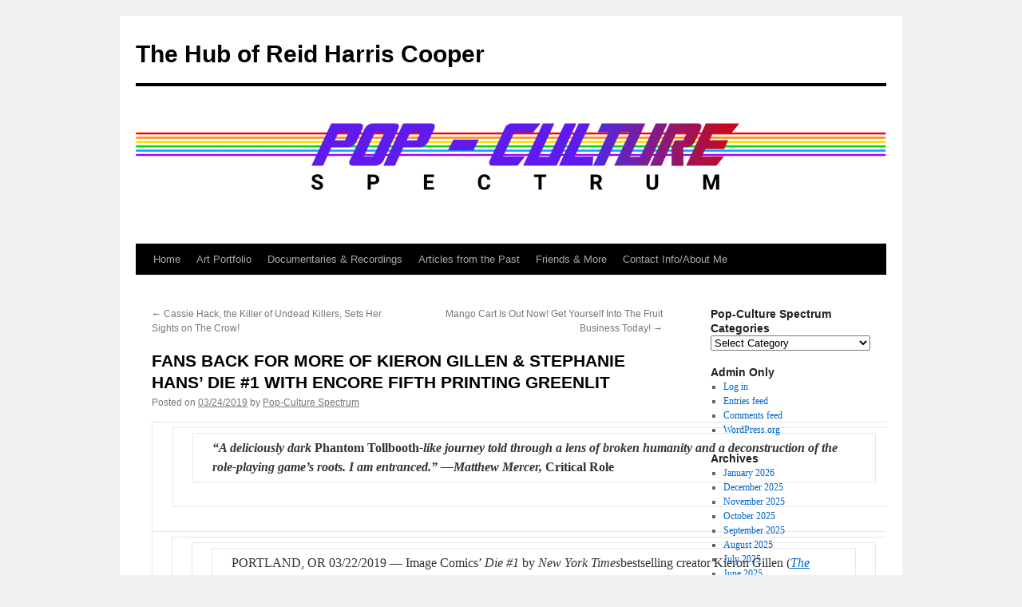

--- FILE ---
content_type: text/html; charset=UTF-8
request_url: https://popculturespectrum.com/fans-back-for-more-of-kieron-gillen-stephanie-hans-die-1-with-encore-fifth-printing-greenlit/
body_size: 12608
content:
<!DOCTYPE html>
<html lang="en-US">
<head>
<meta charset="UTF-8" />
<title>
FANS BACK FOR MORE OF KIERON GILLEN &#038; STEPHANIE HANS’ DIE #1 WITH ENCORE FIFTH PRINTING GREENLIT | The Hub of Reid Harris Cooper	</title>
<link rel="profile" href="https://gmpg.org/xfn/11" />
<link rel="stylesheet" type="text/css" media="all" href="https://popculturespectrum.com/wp-content/themes/twentyten/style.css?ver=20251202" />
<link rel="pingback" href="https://popculturespectrum.com/xmlrpc.php">
<meta name='robots' content='max-image-preview:large' />
<link rel="alternate" type="application/rss+xml" title="The Hub of Reid Harris Cooper &raquo; Feed" href="https://popculturespectrum.com/feed/" />
<link rel="alternate" type="application/rss+xml" title="The Hub of Reid Harris Cooper &raquo; Comments Feed" href="https://popculturespectrum.com/comments/feed/" />
<link rel="alternate" title="oEmbed (JSON)" type="application/json+oembed" href="https://popculturespectrum.com/wp-json/oembed/1.0/embed?url=https%3A%2F%2Fpopculturespectrum.com%2Ffans-back-for-more-of-kieron-gillen-stephanie-hans-die-1-with-encore-fifth-printing-greenlit%2F" />
<link rel="alternate" title="oEmbed (XML)" type="text/xml+oembed" href="https://popculturespectrum.com/wp-json/oembed/1.0/embed?url=https%3A%2F%2Fpopculturespectrum.com%2Ffans-back-for-more-of-kieron-gillen-stephanie-hans-die-1-with-encore-fifth-printing-greenlit%2F&#038;format=xml" />
<style id='wp-img-auto-sizes-contain-inline-css' type='text/css'>
img:is([sizes=auto i],[sizes^="auto," i]){contain-intrinsic-size:3000px 1500px}
/*# sourceURL=wp-img-auto-sizes-contain-inline-css */
</style>
<style id='wp-emoji-styles-inline-css' type='text/css'>

	img.wp-smiley, img.emoji {
		display: inline !important;
		border: none !important;
		box-shadow: none !important;
		height: 1em !important;
		width: 1em !important;
		margin: 0 0.07em !important;
		vertical-align: -0.1em !important;
		background: none !important;
		padding: 0 !important;
	}
/*# sourceURL=wp-emoji-styles-inline-css */
</style>
<style id='wp-block-library-inline-css' type='text/css'>
:root{--wp-block-synced-color:#7a00df;--wp-block-synced-color--rgb:122,0,223;--wp-bound-block-color:var(--wp-block-synced-color);--wp-editor-canvas-background:#ddd;--wp-admin-theme-color:#007cba;--wp-admin-theme-color--rgb:0,124,186;--wp-admin-theme-color-darker-10:#006ba1;--wp-admin-theme-color-darker-10--rgb:0,107,160.5;--wp-admin-theme-color-darker-20:#005a87;--wp-admin-theme-color-darker-20--rgb:0,90,135;--wp-admin-border-width-focus:2px}@media (min-resolution:192dpi){:root{--wp-admin-border-width-focus:1.5px}}.wp-element-button{cursor:pointer}:root .has-very-light-gray-background-color{background-color:#eee}:root .has-very-dark-gray-background-color{background-color:#313131}:root .has-very-light-gray-color{color:#eee}:root .has-very-dark-gray-color{color:#313131}:root .has-vivid-green-cyan-to-vivid-cyan-blue-gradient-background{background:linear-gradient(135deg,#00d084,#0693e3)}:root .has-purple-crush-gradient-background{background:linear-gradient(135deg,#34e2e4,#4721fb 50%,#ab1dfe)}:root .has-hazy-dawn-gradient-background{background:linear-gradient(135deg,#faaca8,#dad0ec)}:root .has-subdued-olive-gradient-background{background:linear-gradient(135deg,#fafae1,#67a671)}:root .has-atomic-cream-gradient-background{background:linear-gradient(135deg,#fdd79a,#004a59)}:root .has-nightshade-gradient-background{background:linear-gradient(135deg,#330968,#31cdcf)}:root .has-midnight-gradient-background{background:linear-gradient(135deg,#020381,#2874fc)}:root{--wp--preset--font-size--normal:16px;--wp--preset--font-size--huge:42px}.has-regular-font-size{font-size:1em}.has-larger-font-size{font-size:2.625em}.has-normal-font-size{font-size:var(--wp--preset--font-size--normal)}.has-huge-font-size{font-size:var(--wp--preset--font-size--huge)}.has-text-align-center{text-align:center}.has-text-align-left{text-align:left}.has-text-align-right{text-align:right}.has-fit-text{white-space:nowrap!important}#end-resizable-editor-section{display:none}.aligncenter{clear:both}.items-justified-left{justify-content:flex-start}.items-justified-center{justify-content:center}.items-justified-right{justify-content:flex-end}.items-justified-space-between{justify-content:space-between}.screen-reader-text{border:0;clip-path:inset(50%);height:1px;margin:-1px;overflow:hidden;padding:0;position:absolute;width:1px;word-wrap:normal!important}.screen-reader-text:focus{background-color:#ddd;clip-path:none;color:#444;display:block;font-size:1em;height:auto;left:5px;line-height:normal;padding:15px 23px 14px;text-decoration:none;top:5px;width:auto;z-index:100000}html :where(.has-border-color){border-style:solid}html :where([style*=border-top-color]){border-top-style:solid}html :where([style*=border-right-color]){border-right-style:solid}html :where([style*=border-bottom-color]){border-bottom-style:solid}html :where([style*=border-left-color]){border-left-style:solid}html :where([style*=border-width]){border-style:solid}html :where([style*=border-top-width]){border-top-style:solid}html :where([style*=border-right-width]){border-right-style:solid}html :where([style*=border-bottom-width]){border-bottom-style:solid}html :where([style*=border-left-width]){border-left-style:solid}html :where(img[class*=wp-image-]){height:auto;max-width:100%}:where(figure){margin:0 0 1em}html :where(.is-position-sticky){--wp-admin--admin-bar--position-offset:var(--wp-admin--admin-bar--height,0px)}@media screen and (max-width:600px){html :where(.is-position-sticky){--wp-admin--admin-bar--position-offset:0px}}

/*# sourceURL=wp-block-library-inline-css */
</style><style id='global-styles-inline-css' type='text/css'>
:root{--wp--preset--aspect-ratio--square: 1;--wp--preset--aspect-ratio--4-3: 4/3;--wp--preset--aspect-ratio--3-4: 3/4;--wp--preset--aspect-ratio--3-2: 3/2;--wp--preset--aspect-ratio--2-3: 2/3;--wp--preset--aspect-ratio--16-9: 16/9;--wp--preset--aspect-ratio--9-16: 9/16;--wp--preset--color--black: #000;--wp--preset--color--cyan-bluish-gray: #abb8c3;--wp--preset--color--white: #fff;--wp--preset--color--pale-pink: #f78da7;--wp--preset--color--vivid-red: #cf2e2e;--wp--preset--color--luminous-vivid-orange: #ff6900;--wp--preset--color--luminous-vivid-amber: #fcb900;--wp--preset--color--light-green-cyan: #7bdcb5;--wp--preset--color--vivid-green-cyan: #00d084;--wp--preset--color--pale-cyan-blue: #8ed1fc;--wp--preset--color--vivid-cyan-blue: #0693e3;--wp--preset--color--vivid-purple: #9b51e0;--wp--preset--color--blue: #0066cc;--wp--preset--color--medium-gray: #666;--wp--preset--color--light-gray: #f1f1f1;--wp--preset--gradient--vivid-cyan-blue-to-vivid-purple: linear-gradient(135deg,rgb(6,147,227) 0%,rgb(155,81,224) 100%);--wp--preset--gradient--light-green-cyan-to-vivid-green-cyan: linear-gradient(135deg,rgb(122,220,180) 0%,rgb(0,208,130) 100%);--wp--preset--gradient--luminous-vivid-amber-to-luminous-vivid-orange: linear-gradient(135deg,rgb(252,185,0) 0%,rgb(255,105,0) 100%);--wp--preset--gradient--luminous-vivid-orange-to-vivid-red: linear-gradient(135deg,rgb(255,105,0) 0%,rgb(207,46,46) 100%);--wp--preset--gradient--very-light-gray-to-cyan-bluish-gray: linear-gradient(135deg,rgb(238,238,238) 0%,rgb(169,184,195) 100%);--wp--preset--gradient--cool-to-warm-spectrum: linear-gradient(135deg,rgb(74,234,220) 0%,rgb(151,120,209) 20%,rgb(207,42,186) 40%,rgb(238,44,130) 60%,rgb(251,105,98) 80%,rgb(254,248,76) 100%);--wp--preset--gradient--blush-light-purple: linear-gradient(135deg,rgb(255,206,236) 0%,rgb(152,150,240) 100%);--wp--preset--gradient--blush-bordeaux: linear-gradient(135deg,rgb(254,205,165) 0%,rgb(254,45,45) 50%,rgb(107,0,62) 100%);--wp--preset--gradient--luminous-dusk: linear-gradient(135deg,rgb(255,203,112) 0%,rgb(199,81,192) 50%,rgb(65,88,208) 100%);--wp--preset--gradient--pale-ocean: linear-gradient(135deg,rgb(255,245,203) 0%,rgb(182,227,212) 50%,rgb(51,167,181) 100%);--wp--preset--gradient--electric-grass: linear-gradient(135deg,rgb(202,248,128) 0%,rgb(113,206,126) 100%);--wp--preset--gradient--midnight: linear-gradient(135deg,rgb(2,3,129) 0%,rgb(40,116,252) 100%);--wp--preset--font-size--small: 13px;--wp--preset--font-size--medium: 20px;--wp--preset--font-size--large: 36px;--wp--preset--font-size--x-large: 42px;--wp--preset--spacing--20: 0.44rem;--wp--preset--spacing--30: 0.67rem;--wp--preset--spacing--40: 1rem;--wp--preset--spacing--50: 1.5rem;--wp--preset--spacing--60: 2.25rem;--wp--preset--spacing--70: 3.38rem;--wp--preset--spacing--80: 5.06rem;--wp--preset--shadow--natural: 6px 6px 9px rgba(0, 0, 0, 0.2);--wp--preset--shadow--deep: 12px 12px 50px rgba(0, 0, 0, 0.4);--wp--preset--shadow--sharp: 6px 6px 0px rgba(0, 0, 0, 0.2);--wp--preset--shadow--outlined: 6px 6px 0px -3px rgb(255, 255, 255), 6px 6px rgb(0, 0, 0);--wp--preset--shadow--crisp: 6px 6px 0px rgb(0, 0, 0);}:where(.is-layout-flex){gap: 0.5em;}:where(.is-layout-grid){gap: 0.5em;}body .is-layout-flex{display: flex;}.is-layout-flex{flex-wrap: wrap;align-items: center;}.is-layout-flex > :is(*, div){margin: 0;}body .is-layout-grid{display: grid;}.is-layout-grid > :is(*, div){margin: 0;}:where(.wp-block-columns.is-layout-flex){gap: 2em;}:where(.wp-block-columns.is-layout-grid){gap: 2em;}:where(.wp-block-post-template.is-layout-flex){gap: 1.25em;}:where(.wp-block-post-template.is-layout-grid){gap: 1.25em;}.has-black-color{color: var(--wp--preset--color--black) !important;}.has-cyan-bluish-gray-color{color: var(--wp--preset--color--cyan-bluish-gray) !important;}.has-white-color{color: var(--wp--preset--color--white) !important;}.has-pale-pink-color{color: var(--wp--preset--color--pale-pink) !important;}.has-vivid-red-color{color: var(--wp--preset--color--vivid-red) !important;}.has-luminous-vivid-orange-color{color: var(--wp--preset--color--luminous-vivid-orange) !important;}.has-luminous-vivid-amber-color{color: var(--wp--preset--color--luminous-vivid-amber) !important;}.has-light-green-cyan-color{color: var(--wp--preset--color--light-green-cyan) !important;}.has-vivid-green-cyan-color{color: var(--wp--preset--color--vivid-green-cyan) !important;}.has-pale-cyan-blue-color{color: var(--wp--preset--color--pale-cyan-blue) !important;}.has-vivid-cyan-blue-color{color: var(--wp--preset--color--vivid-cyan-blue) !important;}.has-vivid-purple-color{color: var(--wp--preset--color--vivid-purple) !important;}.has-black-background-color{background-color: var(--wp--preset--color--black) !important;}.has-cyan-bluish-gray-background-color{background-color: var(--wp--preset--color--cyan-bluish-gray) !important;}.has-white-background-color{background-color: var(--wp--preset--color--white) !important;}.has-pale-pink-background-color{background-color: var(--wp--preset--color--pale-pink) !important;}.has-vivid-red-background-color{background-color: var(--wp--preset--color--vivid-red) !important;}.has-luminous-vivid-orange-background-color{background-color: var(--wp--preset--color--luminous-vivid-orange) !important;}.has-luminous-vivid-amber-background-color{background-color: var(--wp--preset--color--luminous-vivid-amber) !important;}.has-light-green-cyan-background-color{background-color: var(--wp--preset--color--light-green-cyan) !important;}.has-vivid-green-cyan-background-color{background-color: var(--wp--preset--color--vivid-green-cyan) !important;}.has-pale-cyan-blue-background-color{background-color: var(--wp--preset--color--pale-cyan-blue) !important;}.has-vivid-cyan-blue-background-color{background-color: var(--wp--preset--color--vivid-cyan-blue) !important;}.has-vivid-purple-background-color{background-color: var(--wp--preset--color--vivid-purple) !important;}.has-black-border-color{border-color: var(--wp--preset--color--black) !important;}.has-cyan-bluish-gray-border-color{border-color: var(--wp--preset--color--cyan-bluish-gray) !important;}.has-white-border-color{border-color: var(--wp--preset--color--white) !important;}.has-pale-pink-border-color{border-color: var(--wp--preset--color--pale-pink) !important;}.has-vivid-red-border-color{border-color: var(--wp--preset--color--vivid-red) !important;}.has-luminous-vivid-orange-border-color{border-color: var(--wp--preset--color--luminous-vivid-orange) !important;}.has-luminous-vivid-amber-border-color{border-color: var(--wp--preset--color--luminous-vivid-amber) !important;}.has-light-green-cyan-border-color{border-color: var(--wp--preset--color--light-green-cyan) !important;}.has-vivid-green-cyan-border-color{border-color: var(--wp--preset--color--vivid-green-cyan) !important;}.has-pale-cyan-blue-border-color{border-color: var(--wp--preset--color--pale-cyan-blue) !important;}.has-vivid-cyan-blue-border-color{border-color: var(--wp--preset--color--vivid-cyan-blue) !important;}.has-vivid-purple-border-color{border-color: var(--wp--preset--color--vivid-purple) !important;}.has-vivid-cyan-blue-to-vivid-purple-gradient-background{background: var(--wp--preset--gradient--vivid-cyan-blue-to-vivid-purple) !important;}.has-light-green-cyan-to-vivid-green-cyan-gradient-background{background: var(--wp--preset--gradient--light-green-cyan-to-vivid-green-cyan) !important;}.has-luminous-vivid-amber-to-luminous-vivid-orange-gradient-background{background: var(--wp--preset--gradient--luminous-vivid-amber-to-luminous-vivid-orange) !important;}.has-luminous-vivid-orange-to-vivid-red-gradient-background{background: var(--wp--preset--gradient--luminous-vivid-orange-to-vivid-red) !important;}.has-very-light-gray-to-cyan-bluish-gray-gradient-background{background: var(--wp--preset--gradient--very-light-gray-to-cyan-bluish-gray) !important;}.has-cool-to-warm-spectrum-gradient-background{background: var(--wp--preset--gradient--cool-to-warm-spectrum) !important;}.has-blush-light-purple-gradient-background{background: var(--wp--preset--gradient--blush-light-purple) !important;}.has-blush-bordeaux-gradient-background{background: var(--wp--preset--gradient--blush-bordeaux) !important;}.has-luminous-dusk-gradient-background{background: var(--wp--preset--gradient--luminous-dusk) !important;}.has-pale-ocean-gradient-background{background: var(--wp--preset--gradient--pale-ocean) !important;}.has-electric-grass-gradient-background{background: var(--wp--preset--gradient--electric-grass) !important;}.has-midnight-gradient-background{background: var(--wp--preset--gradient--midnight) !important;}.has-small-font-size{font-size: var(--wp--preset--font-size--small) !important;}.has-medium-font-size{font-size: var(--wp--preset--font-size--medium) !important;}.has-large-font-size{font-size: var(--wp--preset--font-size--large) !important;}.has-x-large-font-size{font-size: var(--wp--preset--font-size--x-large) !important;}
/*# sourceURL=global-styles-inline-css */
</style>

<style id='classic-theme-styles-inline-css' type='text/css'>
/*! This file is auto-generated */
.wp-block-button__link{color:#fff;background-color:#32373c;border-radius:9999px;box-shadow:none;text-decoration:none;padding:calc(.667em + 2px) calc(1.333em + 2px);font-size:1.125em}.wp-block-file__button{background:#32373c;color:#fff;text-decoration:none}
/*# sourceURL=/wp-includes/css/classic-themes.min.css */
</style>
<link rel='stylesheet' id='twentyten-block-style-css' href='https://popculturespectrum.com/wp-content/themes/twentyten/blocks.css?ver=20250220' type='text/css' media='all' />
<link rel="https://api.w.org/" href="https://popculturespectrum.com/wp-json/" /><link rel="alternate" title="JSON" type="application/json" href="https://popculturespectrum.com/wp-json/wp/v2/posts/2453" /><link rel="EditURI" type="application/rsd+xml" title="RSD" href="https://popculturespectrum.com/xmlrpc.php?rsd" />
<meta name="generator" content="WordPress 6.9" />
<link rel="canonical" href="https://popculturespectrum.com/fans-back-for-more-of-kieron-gillen-stephanie-hans-die-1-with-encore-fifth-printing-greenlit/" />
<link rel='shortlink' href='https://popculturespectrum.com/?p=2453' />
</head>

<body class="wp-singular post-template-default single single-post postid-2453 single-format-standard wp-theme-twentyten">
<div id="wrapper" class="hfeed">
		<a href="#content" class="screen-reader-text skip-link">Skip to content</a>
	<div id="header">
		<div id="masthead">
			<div id="branding" role="banner">
									<div id="site-title">
						<span>
							<a href="https://popculturespectrum.com/" rel="home" >The Hub of Reid Harris Cooper</a>
						</span>
					</div>
					<img src="https://popculturespectrum.com/wp-content/uploads/2019/02/cropped-PopCultureSpectrum-1.png" width="940" height="197" alt="The Hub of Reid Harris Cooper" srcset="https://popculturespectrum.com/wp-content/uploads/2019/02/cropped-PopCultureSpectrum-1.png 940w, https://popculturespectrum.com/wp-content/uploads/2019/02/cropped-PopCultureSpectrum-1-300x63.png 300w, https://popculturespectrum.com/wp-content/uploads/2019/02/cropped-PopCultureSpectrum-1-768x161.png 768w" sizes="(max-width: 940px) 100vw, 940px" decoding="async" fetchpriority="high" />			</div><!-- #branding -->

			<div id="access" role="navigation">
				<div class="menu-header"><ul id="menu-image-sidebar" class="menu"><li id="menu-item-3091" class="menu-item menu-item-type-custom menu-item-object-custom menu-item-home menu-item-3091"><a href="http://popculturespectrum.com">Home</a></li>
<li id="menu-item-3092" class="menu-item menu-item-type-post_type menu-item-object-page menu-item-3092"><a href="https://popculturespectrum.com/art-portfolio/">Art Portfolio</a></li>
<li id="menu-item-3093" class="menu-item menu-item-type-post_type menu-item-object-page menu-item-3093"><a href="https://popculturespectrum.com/lunacy-t-v/">Documentaries &#038; Recordings</a></li>
<li id="menu-item-4923" class="menu-item menu-item-type-post_type menu-item-object-page menu-item-4923"><a href="https://popculturespectrum.com/articles-from-the-past/">Articles from the Past</a></li>
<li id="menu-item-4924" class="menu-item menu-item-type-post_type menu-item-object-page menu-item-4924"><a href="https://popculturespectrum.com/favorite-blogs-and-websites/">Friends &#038; More</a></li>
<li id="menu-item-3094" class="menu-item menu-item-type-post_type menu-item-object-page menu-item-3094"><a href="https://popculturespectrum.com/about/">Contact Info/About Me</a></li>
</ul></div>			</div><!-- #access -->
		</div><!-- #masthead -->
	</div><!-- #header -->

	<div id="main">

		<div id="container">
			<div id="content" role="main">

			

				<div id="nav-above" class="navigation">
					<div class="nav-previous"><a href="https://popculturespectrum.com/cassie-hack-the-killer-of-undead-killers-sets-her-sights-on-the-crow/" rel="prev"><span class="meta-nav">&larr;</span> Cassie Hack, the Killer of Undead Killers, Sets Her Sights on The Crow!</a></div>
					<div class="nav-next"><a href="https://popculturespectrum.com/mango-cart-is-out-now-get-yourself-into-the-fruit-business-today/" rel="next">Mango Cart Is Out Now! Get Yourself Into The Fruit Business Today! <span class="meta-nav">&rarr;</span></a></div>
				</div><!-- #nav-above -->

				<div id="post-2453" class="post-2453 post type-post status-publish format-standard hentry category-comics">
					<h1 class="entry-title">FANS BACK FOR MORE OF KIERON GILLEN &#038; STEPHANIE HANS’ DIE #1 WITH ENCORE FIFTH PRINTING GREENLIT</h1>

					<div class="entry-meta">
						<span class="meta-prep meta-prep-author">Posted on</span> <a href="https://popculturespectrum.com/fans-back-for-more-of-kieron-gillen-stephanie-hans-die-1-with-encore-fifth-printing-greenlit/" title="7:57 PM" rel="bookmark"><span class="entry-date">03/24/2019</span></a> <span class="meta-sep">by</span> <span class="author vcard"><a class="url fn n" href="https://popculturespectrum.com/author/admin/" title="View all posts by Pop-Culture Spectrum">Pop-Culture Spectrum</a></span>					</div><!-- .entry-meta -->

					<div class="entry-content">
						<table id="m_4037785986779653953templateContainer" border="0" width="600" cellspacing="0" cellpadding="0">
<tbody>
<tr>
<td align="center" valign="top">
<table id="m_4037785986779653953templateHeader" border="0" width="600" cellspacing="0" cellpadding="0">
<tbody>
<tr>
<td class="m_4037785986779653953headerContainer" valign="top">
<table class="m_4037785986779653953mcnTextBlock" border="0" width="100%" cellspacing="0" cellpadding="0">
<tbody class="m_4037785986779653953mcnTextBlockOuter">
<tr>
<td class="m_4037785986779653953mcnTextBlockInner" valign="top"><strong><em>&#8220;A deliciously dark </em>Phantom Tollbooth<em>-like journey told through a lens of broken humanity and a deconstruction of the role-playing game&#8217;s roots. I am entranced.&#8221; —Matthew Mercer, </em>Critical Role</strong></td>
</tr>
</tbody>
</table>
</td>
</tr>
</tbody>
</table>
</td>
</tr>
<tr>
<td align="center" valign="top">
<table id="m_4037785986779653953templateBody" border="0" width="600" cellspacing="0" cellpadding="0">
<tbody>
<tr>
<td class="m_4037785986779653953bodyContainer" valign="top">
<table class="m_4037785986779653953mcnTextBlock" border="0" width="100%" cellspacing="0" cellpadding="0">
<tbody class="m_4037785986779653953mcnTextBlockOuter">
<tr>
<td class="m_4037785986779653953mcnTextBlockInner" valign="top">
<table class="m_4037785986779653953mcnTextContentContainer" border="0" width="100%" cellspacing="0" cellpadding="0" align="left">
<tbody>
<tr>
<td class="m_4037785986779653953mcnTextContent" valign="top">PORTLAND, OR 03/22/2019 — Image Comics’ <em>Die #1</em> by <em>New York Times</em>bestselling creator Kieron Gillen (<em><a href="https://imagecomics.us3.list-manage.com/track/click?u=23ff117928e9c67d4b80d4493&amp;id=e7b581689b&amp;e=c3cd391037" target="_blank" rel="noopener" data-saferedirecturl="https://www.google.com/url?q=https://imagecomics.us3.list-manage.com/track/click?u%3D23ff117928e9c67d4b80d4493%26id%3De7b581689b%26e%3Dc3cd391037&amp;source=gmail&amp;ust=1553556381440000&amp;usg=AFQjCNHUe9a2gkF-PQM7Q6N1LVrprrB9mg">The Wicked + The Divine</a></em>) and artist Stephanie Hans is being rushed back for an encore fifth printing due to overwhelming fan interest in the series and to keep up with the series’ breakneck growth.</p>
<p dir="ltr">“We felt entirely sure that the fourth printing would be the last, but with another instant sell-out means we just have to go back again,” said Gillen. “We&#8217;ll be trying to print to match this shocking and humbling demand. High fives to everyone who&#8217;s joining us on this fantasy adventure.&#8221;</p>
<p dir="ltr"><em><a href="https://imagecomics.us3.list-manage.com/track/click?u=23ff117928e9c67d4b80d4493&amp;id=adc63001a2&amp;e=c3cd391037" target="_blank" rel="noopener" data-saferedirecturl="https://www.google.com/url?q=https://imagecomics.us3.list-manage.com/track/click?u%3D23ff117928e9c67d4b80d4493%26id%3Dadc63001a2%26e%3Dc3cd391037&amp;source=gmail&amp;ust=1553556381440000&amp;usg=AFQjCNEmduAAtj7lQClh9g5CsJp2vn_o0Q">Die</a></em> is a pitch-black fantasy where a group of adults have to deal with the returning unearthly horror they barely survived as teenage role-players. The series is perhaps best described as “Goth <em>Jumanji</em>”—but that only captures a sliver of what you’ll find in this series where fantasy gets all too real.</p>
<p dir="ltr"><em>Die #1, 5th printing</em> (Diamond Code FEB198164) and will be available on Wednesday, April 17. The final order cutoff deadline for comic shop retailers is Monday, March 25.</p>
<p dir="ltr"><em>Die </em>is also available for purchase across many digital platforms, including the official Image Comics iOS app, Amazon Kindle, Apple Books, <a href="https://imagecomics.us3.list-manage.com/track/click?u=23ff117928e9c67d4b80d4493&amp;id=a005548ba7&amp;e=c3cd391037" target="_blank" rel="noopener" data-saferedirecturl="https://www.google.com/url?q=https://imagecomics.us3.list-manage.com/track/click?u%3D23ff117928e9c67d4b80d4493%26id%3Da005548ba7%26e%3Dc3cd391037&amp;source=gmail&amp;ust=1553556381440000&amp;usg=AFQjCNHrcYJUJThC_AxkZqbWwGwvkQKZxw">comiXology</a>, and Google Play.</p>
<p dir="ltr"><strong>Select praise for <em>Die</em>:</strong></p>
<p dir="ltr">“Really couldn’t have enjoyed <em>Die #1 </em>more than I did. Kieron Gillen and Stephanie Hans are a powerful merging of talents. Feels like a well-oiled team that’s been working together for years. Image Comics continues to innovate.” —<strong>Rick Remender</strong>, <em>Deadly Class, Low, Black Science, Seven to Eternity </em></p>
<p dir="ltr">“Utterly beautiful.” —<em><strong>The Hollywood Reporter </strong></em></p>
<p dir="ltr">“So I read <em>Die </em>today and it’s something special: clever, chilling, beautiful, and surprising. IT’S REAL GOOD AND I THINK YOU SHOULD GET IT.” —<strong>Ryan North</strong>, <em>The Unbeatable Squirrel Girl, Dinosaur Comics, How To Invent Everything: A Survival Guide For The Stranded Time Traveler </em></p>
<p dir="ltr">“Emotional evisceration awaits. I cannot recommend this highly enough” —<strong>Marguerite Bennett</strong>,<em> Animosity, Bombshells </em></p>
<p dir="ltr">“Seriously, pre-order your copy; it’s so good!” —<strong><em>Women Write About Comics </em></strong></p>
<p dir="ltr">“I’ve had the pleasure of reading <em>Die</em> from Gillen, Hans &amp; Cowles and it’s everything I love about comics. It’s such a great concept for a series.” —<strong>Gerry Duggan</strong>, <em>Deadpool, Analog</em></p>
<p dir="ltr">“Do you wish that <em>IT </em>had fewer clowns luring in sewers with balloons and more RPG sessions that cause kids to disappear for several years? Then<em> Die</em> by Kieron Gillen and Stephanie Hans is the comic for you! Also, I got to test-play the RPG the book is built around and it’s SO FUN.” —<strong>Jody Houser</strong>, <em>Stranger Things, Faith, Doctor Who</em></p>
<p dir="ltr">“<em>Die</em> is a compelling drama, filled with secrets and lies. It has the reliable wit and grace one expects from Gillen along with rich and stunning artwork by Hans, who is without a doubt delivering her best work to date. Gorgeously rendered, perfectly constructed, <em>Die</em> is a fantastic new series that pulls the reader into a new world, in more ways than one.” —<strong>Declan Shalvey</strong>, <em>Moon Knight, Injection, Return Of Wolverine</em></p>
<p dir="ltr">“Soooooo Kieron Gillen and Stephanie Hans’ <em>Die</em> is something ABSURDLY special. Really an incredible book.” —<strong>Mags Visaggio</strong>, <em>Eternity Girl, Kim &amp; Kim, Sex Death Revolution</em></p>
</td>
</tr>
</tbody>
</table>
</td>
</tr>
</tbody>
</table>
<table class="m_4037785986779653953mcnImageBlock" border="0" width="100%" cellspacing="0" cellpadding="0">
<tbody class="m_4037785986779653953mcnImageBlockOuter">
<tr>
<td class="m_4037785986779653953mcnImageBlockInner" valign="top">
<table id="m_4037785986779653953templateContainer" border="0" width="600" cellspacing="0" cellpadding="0">
<tbody>
<tr>
<td align="center" valign="top">
<table id="m_4037785986779653953templateBody" border="0" width="600" cellspacing="0" cellpadding="0">
<tbody>
<tr>
<td class="m_4037785986779653953bodyContainer" valign="top">
<table class="m_4037785986779653953mcnTextBlock" border="0" width="100%" cellspacing="0" cellpadding="0">
<tbody class="m_4037785986779653953mcnTextBlockOuter">
<tr>
<td class="m_4037785986779653953mcnTextBlockInner" valign="top">
<table class="m_4037785986779653953mcnTextContentContainer" border="0" width="100%" cellspacing="0" cellpadding="0" align="left">
<tbody>
<tr>
<td class="m_4037785986779653953mcnTextContent" valign="top"></td>
</tr>
</tbody>
</table>
</td>
</tr>
</tbody>
</table>
</td>
<td class="m_4037785986779653953mcnImageContent" valign="top"><img decoding="async" class="m_4037785986779653953mcnImage CToWUd a6T" tabindex="0" src="https://ci6.googleusercontent.com/proxy/WWly8xNAUNc8s62hR7kOvvb_y1N9Tusu8waw9m5CabTyXINFfer-shokOU2QT-p7Klki_uutYgz6S0_ePny3AJh_B4g3-j6TI3tDN3M38yxKe25cWwMeJjxv1WtPFoTy6gnzqb4EVS3dqhaUjiQKS2FetQYz5NfQOAo=s0-d-e1-ft#https://gallery.mailchimp.com/23ff117928e9c67d4b80d4493/images/32139a19-2175-4e85-857d-3c100cc00db9.jpg" alt="" width="564" align="center" /></td>
</tr>
</tbody>
</table>
</td>
</tr>
</tbody>
</table>
</td>
</tr>
</tbody>
</table>
</td>
</tr>
</tbody>
</table>
</td>
</tr>
</tbody>
</table>
											</div><!-- .entry-content -->

		
						<div class="entry-utility">
							This entry was posted in <a href="https://popculturespectrum.com/category/comics/" rel="category tag">Comics</a>. Bookmark the <a href="https://popculturespectrum.com/fans-back-for-more-of-kieron-gillen-stephanie-hans-die-1-with-encore-fifth-printing-greenlit/" title="Permalink to FANS BACK FOR MORE OF KIERON GILLEN &#038; STEPHANIE HANS’ DIE #1 WITH ENCORE FIFTH PRINTING GREENLIT" rel="bookmark">permalink</a>.													</div><!-- .entry-utility -->
					</div><!-- #post-2453 -->

					<div id="nav-below" class="navigation">
						<div class="nav-previous"><a href="https://popculturespectrum.com/cassie-hack-the-killer-of-undead-killers-sets-her-sights-on-the-crow/" rel="prev"><span class="meta-nav">&larr;</span> Cassie Hack, the Killer of Undead Killers, Sets Her Sights on The Crow!</a></div>
						<div class="nav-next"><a href="https://popculturespectrum.com/mango-cart-is-out-now-get-yourself-into-the-fruit-business-today/" rel="next">Mango Cart Is Out Now! Get Yourself Into The Fruit Business Today! <span class="meta-nav">&rarr;</span></a></div>
					</div><!-- #nav-below -->

					
			<div id="comments">




</div><!-- #comments -->

	
			</div><!-- #content -->
		</div><!-- #container -->


		<div id="primary" class="widget-area" role="complementary">
			<ul class="xoxo">

<li id="categories-4" class="widget-container widget_categories"><h3 class="widget-title">Pop-Culture Spectrum Categories</h3><form action="https://popculturespectrum.com" method="get"><label class="screen-reader-text" for="cat">Pop-Culture Spectrum Categories</label><select  name='cat' id='cat' class='postform'>
	<option value='-1'>Select Category</option>
	<option class="level-0" value="1228">American Library Association Annual 2025</option>
	<option class="level-0" value="627">Apps</option>
	<option class="level-0" value="752">Art &amp; Streetart</option>
	<option class="level-0" value="26">Book Expo America</option>
	<option class="level-0" value="23">Books</option>
	<option class="level-0" value="823">Brayfabe</option>
	<option class="level-0" value="311">Brooklyn Book Festival</option>
	<option class="level-0" value="15">Comics</option>
	<option class="level-0" value="751">Conventions, Events &amp; Expos</option>
	<option class="level-0" value="1152">Culture</option>
	<option class="level-0" value="265">Events</option>
	<option class="level-0" value="1146">Five Points Fest</option>
	<option class="level-0" value="259">Food and Culinary</option>
	<option class="level-0" value="638">Kickstarter</option>
	<option class="level-0" value="753">MoCCaFest</option>
	<option class="level-0" value="27">Music</option>
	<option class="level-0" value="497">Nerd Notes</option>
	<option class="level-0" value="1226">New Orleans</option>
	<option class="level-0" value="258">New York Comic Con</option>
	<option class="level-0" value="1">Nothing To See Here</option>
	<option class="level-0" value="1229">PAX West</option>
	<option class="level-0" value="1158">Pinned Virus Warning</option>
	<option class="level-0" value="983">PLAY NYC</option>
	<option class="level-0" value="1184">San Diego Comic Con 2023</option>
	<option class="level-0" value="1227">Summer Game Fest</option>
	<option class="level-0" value="25">Tributes to the Fallen</option>
	<option class="level-0" value="29">TV and Movies</option>
	<option class="level-0" value="1147">Twitchcon</option>
	<option class="level-0" value="1163">USBookShow</option>
	<option class="level-0" value="13">Video Games</option>
	<option class="level-0" value="24">Wrestling</option>
</select>
</form><script type="text/javascript">
/* <![CDATA[ */

( ( dropdownId ) => {
	const dropdown = document.getElementById( dropdownId );
	function onSelectChange() {
		setTimeout( () => {
			if ( 'escape' === dropdown.dataset.lastkey ) {
				return;
			}
			if ( dropdown.value && parseInt( dropdown.value ) > 0 && dropdown instanceof HTMLSelectElement ) {
				dropdown.parentElement.submit();
			}
		}, 250 );
	}
	function onKeyUp( event ) {
		if ( 'Escape' === event.key ) {
			dropdown.dataset.lastkey = 'escape';
		} else {
			delete dropdown.dataset.lastkey;
		}
	}
	function onClick() {
		delete dropdown.dataset.lastkey;
	}
	dropdown.addEventListener( 'keyup', onKeyUp );
	dropdown.addEventListener( 'click', onClick );
	dropdown.addEventListener( 'change', onSelectChange );
})( "cat" );

//# sourceURL=WP_Widget_Categories%3A%3Awidget
/* ]]> */
</script>
</li><li id="meta-4" class="widget-container widget_meta"><h3 class="widget-title">Admin Only</h3>
		<ul>
						<li><a href="https://popculturespectrum.com/wp-login.php">Log in</a></li>
			<li><a href="https://popculturespectrum.com/feed/">Entries feed</a></li>
			<li><a href="https://popculturespectrum.com/comments/feed/">Comments feed</a></li>

			<li><a href="https://wordpress.org/">WordPress.org</a></li>
		</ul>

		</li>			</ul>
		</div><!-- #primary .widget-area -->


		<div id="secondary" class="widget-area" role="complementary">
			<ul class="xoxo">
				<li id="archives-6" class="widget-container widget_archive"><h3 class="widget-title">Archives</h3>
			<ul>
					<li><a href='https://popculturespectrum.com/2026/01/'>January 2026</a></li>
	<li><a href='https://popculturespectrum.com/2025/12/'>December 2025</a></li>
	<li><a href='https://popculturespectrum.com/2025/11/'>November 2025</a></li>
	<li><a href='https://popculturespectrum.com/2025/10/'>October 2025</a></li>
	<li><a href='https://popculturespectrum.com/2025/09/'>September 2025</a></li>
	<li><a href='https://popculturespectrum.com/2025/08/'>August 2025</a></li>
	<li><a href='https://popculturespectrum.com/2025/07/'>July 2025</a></li>
	<li><a href='https://popculturespectrum.com/2025/06/'>June 2025</a></li>
	<li><a href='https://popculturespectrum.com/2025/05/'>May 2025</a></li>
	<li><a href='https://popculturespectrum.com/2025/04/'>April 2025</a></li>
	<li><a href='https://popculturespectrum.com/2025/03/'>March 2025</a></li>
	<li><a href='https://popculturespectrum.com/2025/01/'>January 2025</a></li>
	<li><a href='https://popculturespectrum.com/2024/12/'>December 2024</a></li>
	<li><a href='https://popculturespectrum.com/2024/11/'>November 2024</a></li>
	<li><a href='https://popculturespectrum.com/2024/10/'>October 2024</a></li>
	<li><a href='https://popculturespectrum.com/2024/09/'>September 2024</a></li>
	<li><a href='https://popculturespectrum.com/2024/08/'>August 2024</a></li>
	<li><a href='https://popculturespectrum.com/2024/07/'>July 2024</a></li>
	<li><a href='https://popculturespectrum.com/2024/06/'>June 2024</a></li>
	<li><a href='https://popculturespectrum.com/2024/05/'>May 2024</a></li>
	<li><a href='https://popculturespectrum.com/2024/04/'>April 2024</a></li>
	<li><a href='https://popculturespectrum.com/2024/03/'>March 2024</a></li>
	<li><a href='https://popculturespectrum.com/2024/02/'>February 2024</a></li>
	<li><a href='https://popculturespectrum.com/2024/01/'>January 2024</a></li>
	<li><a href='https://popculturespectrum.com/2023/12/'>December 2023</a></li>
	<li><a href='https://popculturespectrum.com/2023/11/'>November 2023</a></li>
	<li><a href='https://popculturespectrum.com/2023/10/'>October 2023</a></li>
	<li><a href='https://popculturespectrum.com/2023/09/'>September 2023</a></li>
	<li><a href='https://popculturespectrum.com/2023/08/'>August 2023</a></li>
	<li><a href='https://popculturespectrum.com/2023/07/'>July 2023</a></li>
	<li><a href='https://popculturespectrum.com/2023/06/'>June 2023</a></li>
	<li><a href='https://popculturespectrum.com/2023/05/'>May 2023</a></li>
	<li><a href='https://popculturespectrum.com/2023/04/'>April 2023</a></li>
	<li><a href='https://popculturespectrum.com/2023/03/'>March 2023</a></li>
	<li><a href='https://popculturespectrum.com/2023/02/'>February 2023</a></li>
	<li><a href='https://popculturespectrum.com/2023/01/'>January 2023</a></li>
	<li><a href='https://popculturespectrum.com/2022/12/'>December 2022</a></li>
	<li><a href='https://popculturespectrum.com/2022/11/'>November 2022</a></li>
	<li><a href='https://popculturespectrum.com/2022/10/'>October 2022</a></li>
	<li><a href='https://popculturespectrum.com/2022/09/'>September 2022</a></li>
	<li><a href='https://popculturespectrum.com/2022/08/'>August 2022</a></li>
	<li><a href='https://popculturespectrum.com/2022/07/'>July 2022</a></li>
	<li><a href='https://popculturespectrum.com/2022/06/'>June 2022</a></li>
	<li><a href='https://popculturespectrum.com/2022/05/'>May 2022</a></li>
	<li><a href='https://popculturespectrum.com/2022/04/'>April 2022</a></li>
	<li><a href='https://popculturespectrum.com/2022/03/'>March 2022</a></li>
	<li><a href='https://popculturespectrum.com/2022/02/'>February 2022</a></li>
	<li><a href='https://popculturespectrum.com/2022/01/'>January 2022</a></li>
	<li><a href='https://popculturespectrum.com/2021/12/'>December 2021</a></li>
	<li><a href='https://popculturespectrum.com/2021/11/'>November 2021</a></li>
	<li><a href='https://popculturespectrum.com/2021/10/'>October 2021</a></li>
	<li><a href='https://popculturespectrum.com/2021/09/'>September 2021</a></li>
	<li><a href='https://popculturespectrum.com/2021/08/'>August 2021</a></li>
	<li><a href='https://popculturespectrum.com/2021/07/'>July 2021</a></li>
	<li><a href='https://popculturespectrum.com/2021/06/'>June 2021</a></li>
	<li><a href='https://popculturespectrum.com/2021/05/'>May 2021</a></li>
	<li><a href='https://popculturespectrum.com/2021/04/'>April 2021</a></li>
	<li><a href='https://popculturespectrum.com/2021/03/'>March 2021</a></li>
	<li><a href='https://popculturespectrum.com/2021/02/'>February 2021</a></li>
	<li><a href='https://popculturespectrum.com/2021/01/'>January 2021</a></li>
	<li><a href='https://popculturespectrum.com/2020/12/'>December 2020</a></li>
	<li><a href='https://popculturespectrum.com/2020/11/'>November 2020</a></li>
	<li><a href='https://popculturespectrum.com/2020/10/'>October 2020</a></li>
	<li><a href='https://popculturespectrum.com/2020/09/'>September 2020</a></li>
	<li><a href='https://popculturespectrum.com/2020/08/'>August 2020</a></li>
	<li><a href='https://popculturespectrum.com/2020/07/'>July 2020</a></li>
	<li><a href='https://popculturespectrum.com/2020/06/'>June 2020</a></li>
	<li><a href='https://popculturespectrum.com/2020/05/'>May 2020</a></li>
	<li><a href='https://popculturespectrum.com/2020/04/'>April 2020</a></li>
	<li><a href='https://popculturespectrum.com/2020/03/'>March 2020</a></li>
	<li><a href='https://popculturespectrum.com/2020/02/'>February 2020</a></li>
	<li><a href='https://popculturespectrum.com/2020/01/'>January 2020</a></li>
	<li><a href='https://popculturespectrum.com/2019/12/'>December 2019</a></li>
	<li><a href='https://popculturespectrum.com/2019/11/'>November 2019</a></li>
	<li><a href='https://popculturespectrum.com/2019/10/'>October 2019</a></li>
	<li><a href='https://popculturespectrum.com/2019/09/'>September 2019</a></li>
	<li><a href='https://popculturespectrum.com/2019/08/'>August 2019</a></li>
	<li><a href='https://popculturespectrum.com/2019/07/'>July 2019</a></li>
	<li><a href='https://popculturespectrum.com/2019/06/'>June 2019</a></li>
	<li><a href='https://popculturespectrum.com/2019/05/'>May 2019</a></li>
	<li><a href='https://popculturespectrum.com/2019/04/'>April 2019</a></li>
	<li><a href='https://popculturespectrum.com/2019/03/'>March 2019</a></li>
	<li><a href='https://popculturespectrum.com/2019/02/'>February 2019</a></li>
	<li><a href='https://popculturespectrum.com/2019/01/'>January 2019</a></li>
	<li><a href='https://popculturespectrum.com/2018/12/'>December 2018</a></li>
	<li><a href='https://popculturespectrum.com/2018/11/'>November 2018</a></li>
	<li><a href='https://popculturespectrum.com/2018/10/'>October 2018</a></li>
	<li><a href='https://popculturespectrum.com/2018/09/'>September 2018</a></li>
	<li><a href='https://popculturespectrum.com/2018/08/'>August 2018</a></li>
	<li><a href='https://popculturespectrum.com/2018/07/'>July 2018</a></li>
	<li><a href='https://popculturespectrum.com/2018/06/'>June 2018</a></li>
	<li><a href='https://popculturespectrum.com/2018/05/'>May 2018</a></li>
	<li><a href='https://popculturespectrum.com/2018/04/'>April 2018</a></li>
	<li><a href='https://popculturespectrum.com/2017/12/'>December 2017</a></li>
	<li><a href='https://popculturespectrum.com/2017/11/'>November 2017</a></li>
	<li><a href='https://popculturespectrum.com/2017/10/'>October 2017</a></li>
	<li><a href='https://popculturespectrum.com/2017/08/'>August 2017</a></li>
	<li><a href='https://popculturespectrum.com/2017/07/'>July 2017</a></li>
	<li><a href='https://popculturespectrum.com/2017/05/'>May 2017</a></li>
	<li><a href='https://popculturespectrum.com/2017/04/'>April 2017</a></li>
	<li><a href='https://popculturespectrum.com/2017/03/'>March 2017</a></li>
	<li><a href='https://popculturespectrum.com/2017/02/'>February 2017</a></li>
	<li><a href='https://popculturespectrum.com/2017/01/'>January 2017</a></li>
	<li><a href='https://popculturespectrum.com/2016/12/'>December 2016</a></li>
	<li><a href='https://popculturespectrum.com/2016/08/'>August 2016</a></li>
	<li><a href='https://popculturespectrum.com/2016/06/'>June 2016</a></li>
	<li><a href='https://popculturespectrum.com/2016/05/'>May 2016</a></li>
	<li><a href='https://popculturespectrum.com/2015/10/'>October 2015</a></li>
	<li><a href='https://popculturespectrum.com/2015/08/'>August 2015</a></li>
	<li><a href='https://popculturespectrum.com/2015/05/'>May 2015</a></li>
	<li><a href='https://popculturespectrum.com/2015/04/'>April 2015</a></li>
	<li><a href='https://popculturespectrum.com/2015/03/'>March 2015</a></li>
	<li><a href='https://popculturespectrum.com/2015/01/'>January 2015</a></li>
	<li><a href='https://popculturespectrum.com/2014/11/'>November 2014</a></li>
	<li><a href='https://popculturespectrum.com/2014/10/'>October 2014</a></li>
	<li><a href='https://popculturespectrum.com/2014/08/'>August 2014</a></li>
	<li><a href='https://popculturespectrum.com/2014/06/'>June 2014</a></li>
	<li><a href='https://popculturespectrum.com/2014/05/'>May 2014</a></li>
	<li><a href='https://popculturespectrum.com/2014/04/'>April 2014</a></li>
	<li><a href='https://popculturespectrum.com/2014/03/'>March 2014</a></li>
	<li><a href='https://popculturespectrum.com/2014/01/'>January 2014</a></li>
	<li><a href='https://popculturespectrum.com/2013/12/'>December 2013</a></li>
	<li><a href='https://popculturespectrum.com/2013/11/'>November 2013</a></li>
	<li><a href='https://popculturespectrum.com/2013/10/'>October 2013</a></li>
	<li><a href='https://popculturespectrum.com/2013/09/'>September 2013</a></li>
	<li><a href='https://popculturespectrum.com/2013/08/'>August 2013</a></li>
	<li><a href='https://popculturespectrum.com/2013/07/'>July 2013</a></li>
	<li><a href='https://popculturespectrum.com/2013/06/'>June 2013</a></li>
	<li><a href='https://popculturespectrum.com/2013/05/'>May 2013</a></li>
	<li><a href='https://popculturespectrum.com/2013/04/'>April 2013</a></li>
	<li><a href='https://popculturespectrum.com/2013/03/'>March 2013</a></li>
	<li><a href='https://popculturespectrum.com/2013/02/'>February 2013</a></li>
	<li><a href='https://popculturespectrum.com/2013/01/'>January 2013</a></li>
	<li><a href='https://popculturespectrum.com/2012/12/'>December 2012</a></li>
	<li><a href='https://popculturespectrum.com/2012/11/'>November 2012</a></li>
	<li><a href='https://popculturespectrum.com/2012/10/'>October 2012</a></li>
	<li><a href='https://popculturespectrum.com/2012/09/'>September 2012</a></li>
	<li><a href='https://popculturespectrum.com/2012/08/'>August 2012</a></li>
	<li><a href='https://popculturespectrum.com/2012/07/'>July 2012</a></li>
	<li><a href='https://popculturespectrum.com/2012/06/'>June 2012</a></li>
	<li><a href='https://popculturespectrum.com/2012/05/'>May 2012</a></li>
	<li><a href='https://popculturespectrum.com/2012/04/'>April 2012</a></li>
	<li><a href='https://popculturespectrum.com/2012/03/'>March 2012</a></li>
	<li><a href='https://popculturespectrum.com/2012/02/'>February 2012</a></li>
	<li><a href='https://popculturespectrum.com/2012/01/'>January 2012</a></li>
	<li><a href='https://popculturespectrum.com/2011/11/'>November 2011</a></li>
	<li><a href='https://popculturespectrum.com/2011/10/'>October 2011</a></li>
	<li><a href='https://popculturespectrum.com/2011/09/'>September 2011</a></li>
	<li><a href='https://popculturespectrum.com/2011/08/'>August 2011</a></li>
	<li><a href='https://popculturespectrum.com/2011/07/'>July 2011</a></li>
	<li><a href='https://popculturespectrum.com/2011/06/'>June 2011</a></li>
	<li><a href='https://popculturespectrum.com/2011/05/'>May 2011</a></li>
	<li><a href='https://popculturespectrum.com/2011/04/'>April 2011</a></li>
	<li><a href='https://popculturespectrum.com/2010/08/'>August 2010</a></li>
	<li><a href='https://popculturespectrum.com/2010/06/'>June 2010</a></li>
	<li><a href='https://popculturespectrum.com/2010/05/'>May 2010</a></li>
	<li><a href='https://popculturespectrum.com/2010/04/'>April 2010</a></li>
	<li><a href='https://popculturespectrum.com/2010/03/'>March 2010</a></li>
	<li><a href='https://popculturespectrum.com/2010/01/'>January 2010</a></li>
	<li><a href='https://popculturespectrum.com/2009/12/'>December 2009</a></li>
	<li><a href='https://popculturespectrum.com/2009/11/'>November 2009</a></li>
			</ul>

			</li>			</ul>
		</div><!-- #secondary .widget-area -->

	</div><!-- #main -->

	<div id="footer" role="contentinfo">
		<div id="colophon">



			<div id="site-info">
				<a href="https://popculturespectrum.com/" rel="home">
					The Hub of Reid Harris Cooper				</a>
							</div><!-- #site-info -->

			<div id="site-generator">
								<a href="https://wordpress.org/" class="imprint" title="Semantic Personal Publishing Platform">
					Proudly powered by WordPress.				</a>
			</div><!-- #site-generator -->

		</div><!-- #colophon -->
	</div><!-- #footer -->

</div><!-- #wrapper -->

<script type="speculationrules">
{"prefetch":[{"source":"document","where":{"and":[{"href_matches":"/*"},{"not":{"href_matches":["/wp-*.php","/wp-admin/*","/wp-content/uploads/*","/wp-content/*","/wp-content/plugins/*","/wp-content/themes/twentyten/*","/*\\?(.+)"]}},{"not":{"selector_matches":"a[rel~=\"nofollow\"]"}},{"not":{"selector_matches":".no-prefetch, .no-prefetch a"}}]},"eagerness":"conservative"}]}
</script>
<script id="wp-emoji-settings" type="application/json">
{"baseUrl":"https://s.w.org/images/core/emoji/17.0.2/72x72/","ext":".png","svgUrl":"https://s.w.org/images/core/emoji/17.0.2/svg/","svgExt":".svg","source":{"concatemoji":"https://popculturespectrum.com/wp-includes/js/wp-emoji-release.min.js?ver=6.9"}}
</script>
<script type="module">
/* <![CDATA[ */
/*! This file is auto-generated */
const a=JSON.parse(document.getElementById("wp-emoji-settings").textContent),o=(window._wpemojiSettings=a,"wpEmojiSettingsSupports"),s=["flag","emoji"];function i(e){try{var t={supportTests:e,timestamp:(new Date).valueOf()};sessionStorage.setItem(o,JSON.stringify(t))}catch(e){}}function c(e,t,n){e.clearRect(0,0,e.canvas.width,e.canvas.height),e.fillText(t,0,0);t=new Uint32Array(e.getImageData(0,0,e.canvas.width,e.canvas.height).data);e.clearRect(0,0,e.canvas.width,e.canvas.height),e.fillText(n,0,0);const a=new Uint32Array(e.getImageData(0,0,e.canvas.width,e.canvas.height).data);return t.every((e,t)=>e===a[t])}function p(e,t){e.clearRect(0,0,e.canvas.width,e.canvas.height),e.fillText(t,0,0);var n=e.getImageData(16,16,1,1);for(let e=0;e<n.data.length;e++)if(0!==n.data[e])return!1;return!0}function u(e,t,n,a){switch(t){case"flag":return n(e,"\ud83c\udff3\ufe0f\u200d\u26a7\ufe0f","\ud83c\udff3\ufe0f\u200b\u26a7\ufe0f")?!1:!n(e,"\ud83c\udde8\ud83c\uddf6","\ud83c\udde8\u200b\ud83c\uddf6")&&!n(e,"\ud83c\udff4\udb40\udc67\udb40\udc62\udb40\udc65\udb40\udc6e\udb40\udc67\udb40\udc7f","\ud83c\udff4\u200b\udb40\udc67\u200b\udb40\udc62\u200b\udb40\udc65\u200b\udb40\udc6e\u200b\udb40\udc67\u200b\udb40\udc7f");case"emoji":return!a(e,"\ud83e\u1fac8")}return!1}function f(e,t,n,a){let r;const o=(r="undefined"!=typeof WorkerGlobalScope&&self instanceof WorkerGlobalScope?new OffscreenCanvas(300,150):document.createElement("canvas")).getContext("2d",{willReadFrequently:!0}),s=(o.textBaseline="top",o.font="600 32px Arial",{});return e.forEach(e=>{s[e]=t(o,e,n,a)}),s}function r(e){var t=document.createElement("script");t.src=e,t.defer=!0,document.head.appendChild(t)}a.supports={everything:!0,everythingExceptFlag:!0},new Promise(t=>{let n=function(){try{var e=JSON.parse(sessionStorage.getItem(o));if("object"==typeof e&&"number"==typeof e.timestamp&&(new Date).valueOf()<e.timestamp+604800&&"object"==typeof e.supportTests)return e.supportTests}catch(e){}return null}();if(!n){if("undefined"!=typeof Worker&&"undefined"!=typeof OffscreenCanvas&&"undefined"!=typeof URL&&URL.createObjectURL&&"undefined"!=typeof Blob)try{var e="postMessage("+f.toString()+"("+[JSON.stringify(s),u.toString(),c.toString(),p.toString()].join(",")+"));",a=new Blob([e],{type:"text/javascript"});const r=new Worker(URL.createObjectURL(a),{name:"wpTestEmojiSupports"});return void(r.onmessage=e=>{i(n=e.data),r.terminate(),t(n)})}catch(e){}i(n=f(s,u,c,p))}t(n)}).then(e=>{for(const n in e)a.supports[n]=e[n],a.supports.everything=a.supports.everything&&a.supports[n],"flag"!==n&&(a.supports.everythingExceptFlag=a.supports.everythingExceptFlag&&a.supports[n]);var t;a.supports.everythingExceptFlag=a.supports.everythingExceptFlag&&!a.supports.flag,a.supports.everything||((t=a.source||{}).concatemoji?r(t.concatemoji):t.wpemoji&&t.twemoji&&(r(t.twemoji),r(t.wpemoji)))});
//# sourceURL=https://popculturespectrum.com/wp-includes/js/wp-emoji-loader.min.js
/* ]]> */
</script>
</body>
</html>
